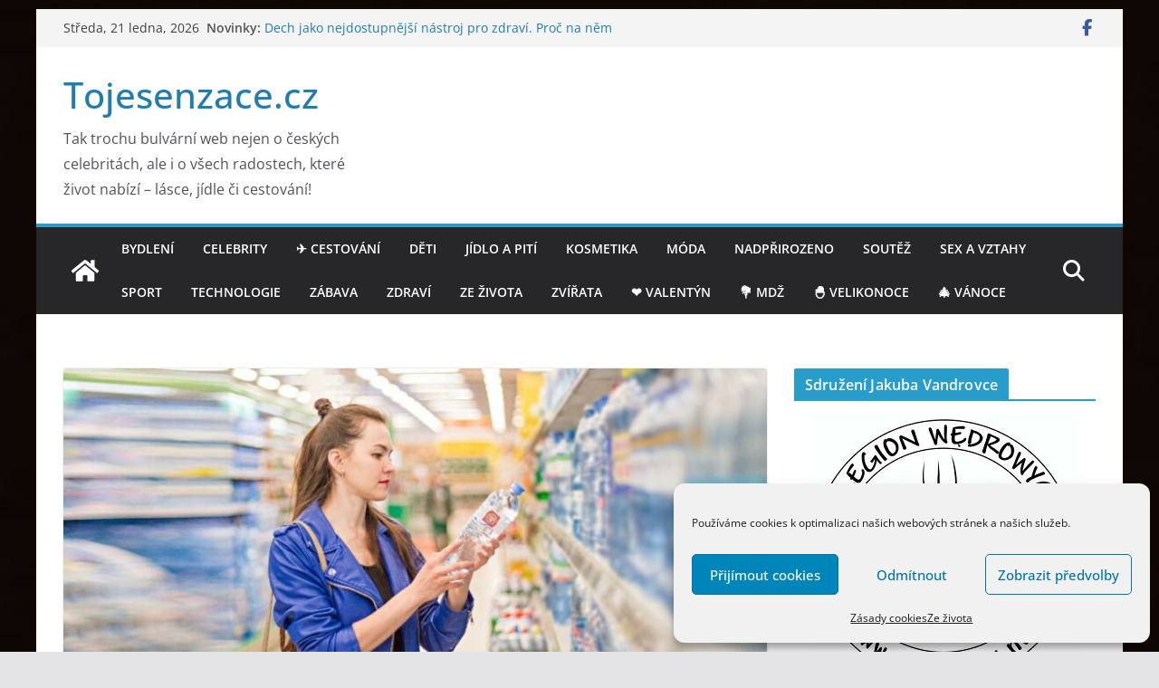

--- FILE ---
content_type: text/plain
request_url: https://node.windy.com/Zm9yZWNhc3Q/ZWNtd2Y/cG9pbnQvZWNtd2YvdjIuNy81MC4wNzYvMTQuNDQ4P3NvdXJjZT1kZXRhaWwmc3RlcD0zJnJlZlRpbWU9MjAyNi0wMS0yMVQwNjowMDowMFomdG9rZW49ZXlKaGJHY2lPaUpJVXpJMU5pSXNJblI1Y0NJNklrcFhWQ0o5LmV5SnBibVlpT25zaWRXRWlPaUpOYjNwcGJHeGhYQzgxTGpBZ0tFMWhZMmx1ZEc5emFEc2dTVzUwWld3Z1RXRmpJRTlUSUZnZ01UQmZNVFZmTnlrZ1FYQndiR1ZYWldKTGFYUmNMelV6Tnk0ek5pQW9TMGhVVFV3c0lHeHBhMlVnUjJWamEyOHBJRU5vY205dFpWd3ZNVE14TGpBdU1DNHdJRk5oWm1GeWFWd3ZOVE0zTGpNMk95QkRiR0YxWkdWQ2IzUmNMekV1TURzZ0syTnNZWFZrWldKdmRFQmhiblJvY205d2FXTXVZMjl0S1NJc0ltbHdJam9pTXk0eE5TNDFMakl5TXlKOUxDSnBZWFFpT2pFM05qa3dNVEkyTlRBc0ltVjRjQ0k2TVRjMk9URTROVFExTUgwLnlreVJqVzNPLW1kMG5kMEMtd3NlZE8yY1lNXzhaXzlMell3bEFpQmdYcUEmdG9rZW4yPXBlbmRpbmcmdWlkPThlMGQ1YTZiLThkNjctNmUxOS1kOGFiLWZiZjFiMzc1NGU4YiZzYz0xJnByPTEmdj00MS4xLjAmcG9jPTQ
body_size: 3691
content:
[base64]